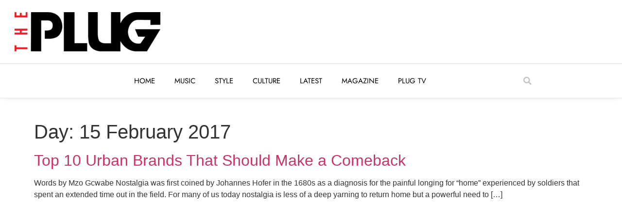

--- FILE ---
content_type: text/html; charset=UTF-8
request_url: https://theplugmag.com/2017/02/15/
body_size: 14118
content:
<!doctype html>
<html lang="en-ZA">
<head>
	<meta charset="UTF-8">
	<meta name="viewport" content="width=device-width, initial-scale=1">
	<link rel="profile" href="https://gmpg.org/xfn/11">
	<meta name='robots' content='noindex, follow' />

	<!-- This site is optimized with the Yoast SEO plugin v26.8 - https://yoast.com/product/yoast-seo-wordpress/ -->
	<title>February 15, 2017 - The Plug</title>
	<meta property="og:locale" content="en_US" />
	<meta property="og:type" content="website" />
	<meta property="og:title" content="February 15, 2017 - The Plug" />
	<meta property="og:url" content="https://theplugmag.com/2017/02/15/" />
	<meta property="og:site_name" content="The Plug" />
	<meta name="twitter:card" content="summary_large_image" />
	<meta name="twitter:site" content="@ThePlugSA" />
	<script type="application/ld+json" class="yoast-schema-graph">{"@context":"https://schema.org","@graph":[{"@type":"CollectionPage","@id":"https://theplugmag.com/2017/02/15/","url":"https://theplugmag.com/2017/02/15/","name":"February 15, 2017 - The Plug","isPartOf":{"@id":"https://theplugmag.com/#website"},"primaryImageOfPage":{"@id":"https://theplugmag.com/2017/02/15/#primaryimage"},"image":{"@id":"https://theplugmag.com/2017/02/15/#primaryimage"},"thumbnailUrl":"","breadcrumb":{"@id":"https://theplugmag.com/2017/02/15/#breadcrumb"},"inLanguage":"en-ZA"},{"@type":"ImageObject","inLanguage":"en-ZA","@id":"https://theplugmag.com/2017/02/15/#primaryimage","url":"","contentUrl":""},{"@type":"BreadcrumbList","@id":"https://theplugmag.com/2017/02/15/#breadcrumb","itemListElement":[{"@type":"ListItem","position":1,"name":"The Plug: Music. Style. Culture.","item":"https://theplugmag.com/"},{"@type":"ListItem","position":2,"name":"Archives for February 15, 2017"}]},{"@type":"WebSite","@id":"https://theplugmag.com/#website","url":"https://theplugmag.com/","name":"The Plug","description":"Back to the Essence","publisher":{"@id":"https://theplugmag.com/#organization"},"potentialAction":[{"@type":"SearchAction","target":{"@type":"EntryPoint","urlTemplate":"https://theplugmag.com/?s={search_term_string}"},"query-input":{"@type":"PropertyValueSpecification","valueRequired":true,"valueName":"search_term_string"}}],"inLanguage":"en-ZA"},{"@type":"Organization","@id":"https://theplugmag.com/#organization","name":"The Plug Magazine","url":"https://theplugmag.com/","logo":{"@type":"ImageObject","inLanguage":"en-ZA","@id":"https://theplugmag.com/#/schema/logo/image/","url":"https://theplugmag.com/wp-content/uploads/2021/02/V5xwkwwi_400x400.jpg","contentUrl":"https://theplugmag.com/wp-content/uploads/2021/02/V5xwkwwi_400x400.jpg","width":400,"height":400,"caption":"The Plug Magazine"},"image":{"@id":"https://theplugmag.com/#/schema/logo/image/"},"sameAs":["https://www.facebook.com/ThePlugMag","https://x.com/ThePlugSA","https://www.instagram.com/theplugsa/","https://www.youtube.com/c/ThePlugSA"]}]}</script>
	<!-- / Yoast SEO plugin. -->


<link rel="alternate" type="application/rss+xml" title="The Plug &raquo; Feed" href="https://theplugmag.com/feed/" />
<link rel="alternate" type="application/rss+xml" title="The Plug &raquo; Comments Feed" href="https://theplugmag.com/comments/feed/" />
<style id='wp-img-auto-sizes-contain-inline-css'>
img:is([sizes=auto i],[sizes^="auto," i]){contain-intrinsic-size:3000px 1500px}
/*# sourceURL=wp-img-auto-sizes-contain-inline-css */
</style>
<style id='wp-emoji-styles-inline-css'>

	img.wp-smiley, img.emoji {
		display: inline !important;
		border: none !important;
		box-shadow: none !important;
		height: 1em !important;
		width: 1em !important;
		margin: 0 0.07em !important;
		vertical-align: -0.1em !important;
		background: none !important;
		padding: 0 !important;
	}
/*# sourceURL=wp-emoji-styles-inline-css */
</style>
<link rel='stylesheet' id='wp-block-library-css' href='https://theplugmag.com/wp-includes/css/dist/block-library/style.min.css?ver=913af98b2da18263cb4b8f829819af47' media='all' />
<style id='global-styles-inline-css'>
:root{--wp--preset--aspect-ratio--square: 1;--wp--preset--aspect-ratio--4-3: 4/3;--wp--preset--aspect-ratio--3-4: 3/4;--wp--preset--aspect-ratio--3-2: 3/2;--wp--preset--aspect-ratio--2-3: 2/3;--wp--preset--aspect-ratio--16-9: 16/9;--wp--preset--aspect-ratio--9-16: 9/16;--wp--preset--color--black: #000000;--wp--preset--color--cyan-bluish-gray: #abb8c3;--wp--preset--color--white: #ffffff;--wp--preset--color--pale-pink: #f78da7;--wp--preset--color--vivid-red: #cf2e2e;--wp--preset--color--luminous-vivid-orange: #ff6900;--wp--preset--color--luminous-vivid-amber: #fcb900;--wp--preset--color--light-green-cyan: #7bdcb5;--wp--preset--color--vivid-green-cyan: #00d084;--wp--preset--color--pale-cyan-blue: #8ed1fc;--wp--preset--color--vivid-cyan-blue: #0693e3;--wp--preset--color--vivid-purple: #9b51e0;--wp--preset--gradient--vivid-cyan-blue-to-vivid-purple: linear-gradient(135deg,rgb(6,147,227) 0%,rgb(155,81,224) 100%);--wp--preset--gradient--light-green-cyan-to-vivid-green-cyan: linear-gradient(135deg,rgb(122,220,180) 0%,rgb(0,208,130) 100%);--wp--preset--gradient--luminous-vivid-amber-to-luminous-vivid-orange: linear-gradient(135deg,rgb(252,185,0) 0%,rgb(255,105,0) 100%);--wp--preset--gradient--luminous-vivid-orange-to-vivid-red: linear-gradient(135deg,rgb(255,105,0) 0%,rgb(207,46,46) 100%);--wp--preset--gradient--very-light-gray-to-cyan-bluish-gray: linear-gradient(135deg,rgb(238,238,238) 0%,rgb(169,184,195) 100%);--wp--preset--gradient--cool-to-warm-spectrum: linear-gradient(135deg,rgb(74,234,220) 0%,rgb(151,120,209) 20%,rgb(207,42,186) 40%,rgb(238,44,130) 60%,rgb(251,105,98) 80%,rgb(254,248,76) 100%);--wp--preset--gradient--blush-light-purple: linear-gradient(135deg,rgb(255,206,236) 0%,rgb(152,150,240) 100%);--wp--preset--gradient--blush-bordeaux: linear-gradient(135deg,rgb(254,205,165) 0%,rgb(254,45,45) 50%,rgb(107,0,62) 100%);--wp--preset--gradient--luminous-dusk: linear-gradient(135deg,rgb(255,203,112) 0%,rgb(199,81,192) 50%,rgb(65,88,208) 100%);--wp--preset--gradient--pale-ocean: linear-gradient(135deg,rgb(255,245,203) 0%,rgb(182,227,212) 50%,rgb(51,167,181) 100%);--wp--preset--gradient--electric-grass: linear-gradient(135deg,rgb(202,248,128) 0%,rgb(113,206,126) 100%);--wp--preset--gradient--midnight: linear-gradient(135deg,rgb(2,3,129) 0%,rgb(40,116,252) 100%);--wp--preset--font-size--small: 13px;--wp--preset--font-size--medium: 20px;--wp--preset--font-size--large: 36px;--wp--preset--font-size--x-large: 42px;--wp--preset--spacing--20: 0.44rem;--wp--preset--spacing--30: 0.67rem;--wp--preset--spacing--40: 1rem;--wp--preset--spacing--50: 1.5rem;--wp--preset--spacing--60: 2.25rem;--wp--preset--spacing--70: 3.38rem;--wp--preset--spacing--80: 5.06rem;--wp--preset--shadow--natural: 6px 6px 9px rgba(0, 0, 0, 0.2);--wp--preset--shadow--deep: 12px 12px 50px rgba(0, 0, 0, 0.4);--wp--preset--shadow--sharp: 6px 6px 0px rgba(0, 0, 0, 0.2);--wp--preset--shadow--outlined: 6px 6px 0px -3px rgb(255, 255, 255), 6px 6px rgb(0, 0, 0);--wp--preset--shadow--crisp: 6px 6px 0px rgb(0, 0, 0);}:root { --wp--style--global--content-size: 800px;--wp--style--global--wide-size: 1200px; }:where(body) { margin: 0; }.wp-site-blocks > .alignleft { float: left; margin-right: 2em; }.wp-site-blocks > .alignright { float: right; margin-left: 2em; }.wp-site-blocks > .aligncenter { justify-content: center; margin-left: auto; margin-right: auto; }:where(.wp-site-blocks) > * { margin-block-start: 24px; margin-block-end: 0; }:where(.wp-site-blocks) > :first-child { margin-block-start: 0; }:where(.wp-site-blocks) > :last-child { margin-block-end: 0; }:root { --wp--style--block-gap: 24px; }:root :where(.is-layout-flow) > :first-child{margin-block-start: 0;}:root :where(.is-layout-flow) > :last-child{margin-block-end: 0;}:root :where(.is-layout-flow) > *{margin-block-start: 24px;margin-block-end: 0;}:root :where(.is-layout-constrained) > :first-child{margin-block-start: 0;}:root :where(.is-layout-constrained) > :last-child{margin-block-end: 0;}:root :where(.is-layout-constrained) > *{margin-block-start: 24px;margin-block-end: 0;}:root :where(.is-layout-flex){gap: 24px;}:root :where(.is-layout-grid){gap: 24px;}.is-layout-flow > .alignleft{float: left;margin-inline-start: 0;margin-inline-end: 2em;}.is-layout-flow > .alignright{float: right;margin-inline-start: 2em;margin-inline-end: 0;}.is-layout-flow > .aligncenter{margin-left: auto !important;margin-right: auto !important;}.is-layout-constrained > .alignleft{float: left;margin-inline-start: 0;margin-inline-end: 2em;}.is-layout-constrained > .alignright{float: right;margin-inline-start: 2em;margin-inline-end: 0;}.is-layout-constrained > .aligncenter{margin-left: auto !important;margin-right: auto !important;}.is-layout-constrained > :where(:not(.alignleft):not(.alignright):not(.alignfull)){max-width: var(--wp--style--global--content-size);margin-left: auto !important;margin-right: auto !important;}.is-layout-constrained > .alignwide{max-width: var(--wp--style--global--wide-size);}body .is-layout-flex{display: flex;}.is-layout-flex{flex-wrap: wrap;align-items: center;}.is-layout-flex > :is(*, div){margin: 0;}body .is-layout-grid{display: grid;}.is-layout-grid > :is(*, div){margin: 0;}body{padding-top: 0px;padding-right: 0px;padding-bottom: 0px;padding-left: 0px;}a:where(:not(.wp-element-button)){text-decoration: underline;}:root :where(.wp-element-button, .wp-block-button__link){background-color: #32373c;border-width: 0;color: #fff;font-family: inherit;font-size: inherit;font-style: inherit;font-weight: inherit;letter-spacing: inherit;line-height: inherit;padding-top: calc(0.667em + 2px);padding-right: calc(1.333em + 2px);padding-bottom: calc(0.667em + 2px);padding-left: calc(1.333em + 2px);text-decoration: none;text-transform: inherit;}.has-black-color{color: var(--wp--preset--color--black) !important;}.has-cyan-bluish-gray-color{color: var(--wp--preset--color--cyan-bluish-gray) !important;}.has-white-color{color: var(--wp--preset--color--white) !important;}.has-pale-pink-color{color: var(--wp--preset--color--pale-pink) !important;}.has-vivid-red-color{color: var(--wp--preset--color--vivid-red) !important;}.has-luminous-vivid-orange-color{color: var(--wp--preset--color--luminous-vivid-orange) !important;}.has-luminous-vivid-amber-color{color: var(--wp--preset--color--luminous-vivid-amber) !important;}.has-light-green-cyan-color{color: var(--wp--preset--color--light-green-cyan) !important;}.has-vivid-green-cyan-color{color: var(--wp--preset--color--vivid-green-cyan) !important;}.has-pale-cyan-blue-color{color: var(--wp--preset--color--pale-cyan-blue) !important;}.has-vivid-cyan-blue-color{color: var(--wp--preset--color--vivid-cyan-blue) !important;}.has-vivid-purple-color{color: var(--wp--preset--color--vivid-purple) !important;}.has-black-background-color{background-color: var(--wp--preset--color--black) !important;}.has-cyan-bluish-gray-background-color{background-color: var(--wp--preset--color--cyan-bluish-gray) !important;}.has-white-background-color{background-color: var(--wp--preset--color--white) !important;}.has-pale-pink-background-color{background-color: var(--wp--preset--color--pale-pink) !important;}.has-vivid-red-background-color{background-color: var(--wp--preset--color--vivid-red) !important;}.has-luminous-vivid-orange-background-color{background-color: var(--wp--preset--color--luminous-vivid-orange) !important;}.has-luminous-vivid-amber-background-color{background-color: var(--wp--preset--color--luminous-vivid-amber) !important;}.has-light-green-cyan-background-color{background-color: var(--wp--preset--color--light-green-cyan) !important;}.has-vivid-green-cyan-background-color{background-color: var(--wp--preset--color--vivid-green-cyan) !important;}.has-pale-cyan-blue-background-color{background-color: var(--wp--preset--color--pale-cyan-blue) !important;}.has-vivid-cyan-blue-background-color{background-color: var(--wp--preset--color--vivid-cyan-blue) !important;}.has-vivid-purple-background-color{background-color: var(--wp--preset--color--vivid-purple) !important;}.has-black-border-color{border-color: var(--wp--preset--color--black) !important;}.has-cyan-bluish-gray-border-color{border-color: var(--wp--preset--color--cyan-bluish-gray) !important;}.has-white-border-color{border-color: var(--wp--preset--color--white) !important;}.has-pale-pink-border-color{border-color: var(--wp--preset--color--pale-pink) !important;}.has-vivid-red-border-color{border-color: var(--wp--preset--color--vivid-red) !important;}.has-luminous-vivid-orange-border-color{border-color: var(--wp--preset--color--luminous-vivid-orange) !important;}.has-luminous-vivid-amber-border-color{border-color: var(--wp--preset--color--luminous-vivid-amber) !important;}.has-light-green-cyan-border-color{border-color: var(--wp--preset--color--light-green-cyan) !important;}.has-vivid-green-cyan-border-color{border-color: var(--wp--preset--color--vivid-green-cyan) !important;}.has-pale-cyan-blue-border-color{border-color: var(--wp--preset--color--pale-cyan-blue) !important;}.has-vivid-cyan-blue-border-color{border-color: var(--wp--preset--color--vivid-cyan-blue) !important;}.has-vivid-purple-border-color{border-color: var(--wp--preset--color--vivid-purple) !important;}.has-vivid-cyan-blue-to-vivid-purple-gradient-background{background: var(--wp--preset--gradient--vivid-cyan-blue-to-vivid-purple) !important;}.has-light-green-cyan-to-vivid-green-cyan-gradient-background{background: var(--wp--preset--gradient--light-green-cyan-to-vivid-green-cyan) !important;}.has-luminous-vivid-amber-to-luminous-vivid-orange-gradient-background{background: var(--wp--preset--gradient--luminous-vivid-amber-to-luminous-vivid-orange) !important;}.has-luminous-vivid-orange-to-vivid-red-gradient-background{background: var(--wp--preset--gradient--luminous-vivid-orange-to-vivid-red) !important;}.has-very-light-gray-to-cyan-bluish-gray-gradient-background{background: var(--wp--preset--gradient--very-light-gray-to-cyan-bluish-gray) !important;}.has-cool-to-warm-spectrum-gradient-background{background: var(--wp--preset--gradient--cool-to-warm-spectrum) !important;}.has-blush-light-purple-gradient-background{background: var(--wp--preset--gradient--blush-light-purple) !important;}.has-blush-bordeaux-gradient-background{background: var(--wp--preset--gradient--blush-bordeaux) !important;}.has-luminous-dusk-gradient-background{background: var(--wp--preset--gradient--luminous-dusk) !important;}.has-pale-ocean-gradient-background{background: var(--wp--preset--gradient--pale-ocean) !important;}.has-electric-grass-gradient-background{background: var(--wp--preset--gradient--electric-grass) !important;}.has-midnight-gradient-background{background: var(--wp--preset--gradient--midnight) !important;}.has-small-font-size{font-size: var(--wp--preset--font-size--small) !important;}.has-medium-font-size{font-size: var(--wp--preset--font-size--medium) !important;}.has-large-font-size{font-size: var(--wp--preset--font-size--large) !important;}.has-x-large-font-size{font-size: var(--wp--preset--font-size--x-large) !important;}
:root :where(.wp-block-pullquote){font-size: 1.5em;line-height: 1.6;}
/*# sourceURL=global-styles-inline-css */
</style>
<link rel='stylesheet' id='contact-form-7-css' href='https://theplugmag.com/wp-content/plugins/contact-form-7/includes/css/styles.css?ver=6.1.4' media='all' />
<link rel='stylesheet' id='theplugmag-header-css-css' href='https://theplugmag.com/wp-content/plugins/theplugmag-widgets/dist/assets/main-190455d7.css?ver=913af98b2da18263cb4b8f829819af47' media='all' />
<link rel='stylesheet' id='hello-elementor-css' href='https://theplugmag.com/wp-content/themes/hello-elementor/assets/css/reset.css?ver=3.4.4' media='all' />
<link rel='stylesheet' id='hello-elementor-theme-style-css' href='https://theplugmag.com/wp-content/themes/hello-elementor/assets/css/theme.css?ver=3.4.4' media='all' />
<link rel='stylesheet' id='hello-elementor-header-footer-css' href='https://theplugmag.com/wp-content/themes/hello-elementor/assets/css/header-footer.css?ver=3.4.4' media='all' />
<link rel='stylesheet' id='elementor-frontend-css' href='https://theplugmag.com/wp-content/plugins/elementor/assets/css/frontend.min.css?ver=3.34.4' media='all' />
<link rel='stylesheet' id='widget-image-css' href='https://theplugmag.com/wp-content/plugins/elementor/assets/css/widget-image.min.css?ver=3.34.4' media='all' />
<link rel='stylesheet' id='widget-nav-menu-css' href='https://theplugmag.com/wp-content/plugins/elementor-pro/assets/css/widget-nav-menu.min.css?ver=3.32.1' media='all' />
<link rel='stylesheet' id='widget-search-form-css' href='https://theplugmag.com/wp-content/plugins/elementor-pro/assets/css/widget-search-form.min.css?ver=3.32.1' media='all' />
<link rel='stylesheet' id='elementor-icons-shared-0-css' href='https://theplugmag.com/wp-content/plugins/elementor/assets/lib/font-awesome/css/fontawesome.min.css?ver=5.15.3' media='all' />
<link rel='stylesheet' id='elementor-icons-fa-solid-css' href='https://theplugmag.com/wp-content/plugins/elementor/assets/lib/font-awesome/css/solid.min.css?ver=5.15.3' media='all' />
<link rel='stylesheet' id='e-sticky-css' href='https://theplugmag.com/wp-content/plugins/elementor-pro/assets/css/modules/sticky.min.css?ver=3.32.1' media='all' />
<link rel='stylesheet' id='elementor-icons-css' href='https://theplugmag.com/wp-content/plugins/elementor/assets/lib/eicons/css/elementor-icons.min.css?ver=5.46.0' media='all' />
<link rel='stylesheet' id='elementor-post-15250-css' href='https://theplugmag.com/wp-content/uploads/elementor/css/post-15250.css?ver=1769688360' media='all' />
<link rel='stylesheet' id='elementor-post-19695-css' href='https://theplugmag.com/wp-content/uploads/elementor/css/post-19695.css?ver=1769688361' media='all' />
<link rel='stylesheet' id='elementor-post-20217-css' href='https://theplugmag.com/wp-content/uploads/elementor/css/post-20217.css?ver=1769688361' media='all' />
<link rel='stylesheet' id='elementor-gf-local-jost-css' href='https://theplugmag.com/wp-content/uploads/elementor/google-fonts/css/jost.css?ver=1742256332' media='all' />
<link rel='stylesheet' id='elementor-gf-local-montserrat-css' href='https://theplugmag.com/wp-content/uploads/elementor/google-fonts/css/montserrat.css?ver=1742256344' media='all' />
<script src="https://theplugmag.com/wp-includes/js/jquery/jquery.min.js?ver=3.7.1" id="jquery-core-js"></script>
<script src="https://theplugmag.com/wp-includes/js/jquery/jquery-migrate.min.js?ver=3.4.1" id="jquery-migrate-js"></script>
<link rel="https://api.w.org/" href="https://theplugmag.com/wp-json/" /><link rel="EditURI" type="application/rsd+xml" title="RSD" href="https://theplugmag.com/xmlrpc.php?rsd" />
<!-- Google Tag Manager -->
<script>(function(w,d,s,l,i){w[l]=w[l]||[];w[l].push({'gtm.start':
new Date().getTime(),event:'gtm.js'});var f=d.getElementsByTagName(s)[0],
j=d.createElement(s),dl=l!='dataLayer'?'&l='+l:'';j.async=true;j.src=
'https://www.googletagmanager.com/gtm.js?id='+i+dl;f.parentNode.insertBefore(j,f);
})(window,document,'script','dataLayer','GTM-W7RX6MZ');</script>
<!-- End Google Tag Manager -->

<!-- Google Tag Manager (noscript) -->
<noscript><iframe src="https://www.googletagmanager.com/ns.html?id=GTM-W7RX6MZ"
height="0" width="0" style="display:none;visibility:hidden"></iframe></noscript>
<!-- End Google Tag Manager (noscript) --><meta name="generator" content="Elementor 3.34.4; features: additional_custom_breakpoints; settings: css_print_method-external, google_font-enabled, font_display-auto">
			<style>
				.e-con.e-parent:nth-of-type(n+4):not(.e-lazyloaded):not(.e-no-lazyload),
				.e-con.e-parent:nth-of-type(n+4):not(.e-lazyloaded):not(.e-no-lazyload) * {
					background-image: none !important;
				}
				@media screen and (max-height: 1024px) {
					.e-con.e-parent:nth-of-type(n+3):not(.e-lazyloaded):not(.e-no-lazyload),
					.e-con.e-parent:nth-of-type(n+3):not(.e-lazyloaded):not(.e-no-lazyload) * {
						background-image: none !important;
					}
				}
				@media screen and (max-height: 640px) {
					.e-con.e-parent:nth-of-type(n+2):not(.e-lazyloaded):not(.e-no-lazyload),
					.e-con.e-parent:nth-of-type(n+2):not(.e-lazyloaded):not(.e-no-lazyload) * {
						background-image: none !important;
					}
				}
			</style>
			<noscript><style>.lazyload[data-src]{display:none !important;}</style></noscript><style>.lazyload{background-image:none !important;}.lazyload:before{background-image:none !important;}</style><link rel="icon" href="https://theplugmag.com/wp-content/uploads/2019/06/The-Plug-Logo-800x800px-1-125x125.jpg" sizes="32x32" />
<link rel="icon" href="https://theplugmag.com/wp-content/uploads/2019/06/The-Plug-Logo-800x800px-1-300x300.jpg" sizes="192x192" />
<link rel="apple-touch-icon" href="https://theplugmag.com/wp-content/uploads/2019/06/The-Plug-Logo-800x800px-1-300x300.jpg" />
<meta name="msapplication-TileImage" content="https://theplugmag.com/wp-content/uploads/2019/06/The-Plug-Logo-800x800px-1-300x300.jpg" />
		<style id="wp-custom-css">
			a:not(.page-numbers, .next) {
	color: #000000;
}

a:hover:not(.page-numbers, .next) {
	color: #E00B00;
}		</style>
		</head>
<body data-rsssl=1 class="archive date wp-custom-logo wp-embed-responsive wp-theme-hello-elementor metaslider-plugin hello-elementor-default elementor-default elementor-kit-15250">


<a class="skip-link screen-reader-text" href="#content">Skip to content</a>

		<header data-elementor-type="header" data-elementor-id="19695" class="elementor elementor-19695 elementor-location-header" data-elementor-post-type="elementor_library">
					<section class="elementor-section elementor-top-section elementor-element elementor-element-220dd90 elementor-hidden-mobile elementor-section-content-middle elementor-hidden-tablet elementor-section-boxed elementor-section-height-default elementor-section-height-default" data-id="220dd90" data-element_type="section" data-settings="{&quot;background_background&quot;:&quot;classic&quot;}">
						<div class="elementor-container elementor-column-gap-default">
					<div class="elementor-column elementor-col-100 elementor-top-column elementor-element elementor-element-1d8e212" data-id="1d8e212" data-element_type="column">
			<div class="elementor-widget-wrap elementor-element-populated">
						<div class="elementor-element elementor-element-42eefcf elementor-widget elementor-widget-image" data-id="42eefcf" data-element_type="widget" data-widget_type="image.default">
				<div class="elementor-widget-container">
																<a href="https://theplugmag.com/">
							<img width="300" height="81" src="[data-uri]" class="attachment-medium size-medium wp-image-20328 lazyload" alt=""   data-src="https://theplugmag.com/wp-content/uploads/2021/08/ThePlug-Logo-Minimal-300x81.png" decoding="async" data-srcset="https://theplugmag.com/wp-content/uploads/2021/08/ThePlug-Logo-Minimal-300x81.png 300w, https://theplugmag.com/wp-content/uploads/2021/08/ThePlug-Logo-Minimal-1024x276.png 1024w, https://theplugmag.com/wp-content/uploads/2021/08/ThePlug-Logo-Minimal-768x207.png 768w, https://theplugmag.com/wp-content/uploads/2021/08/ThePlug-Logo-Minimal-1536x415.png 1536w, https://theplugmag.com/wp-content/uploads/2021/08/ThePlug-Logo-Minimal-2048x553.png 2048w, https://theplugmag.com/wp-content/uploads/2021/08/ThePlug-Logo-Minimal-700x189.png 700w" data-sizes="auto" data-eio-rwidth="300" data-eio-rheight="81" /><noscript><img width="300" height="81" src="https://theplugmag.com/wp-content/uploads/2021/08/ThePlug-Logo-Minimal-300x81.png" class="attachment-medium size-medium wp-image-20328" alt="" srcset="https://theplugmag.com/wp-content/uploads/2021/08/ThePlug-Logo-Minimal-300x81.png 300w, https://theplugmag.com/wp-content/uploads/2021/08/ThePlug-Logo-Minimal-1024x276.png 1024w, https://theplugmag.com/wp-content/uploads/2021/08/ThePlug-Logo-Minimal-768x207.png 768w, https://theplugmag.com/wp-content/uploads/2021/08/ThePlug-Logo-Minimal-1536x415.png 1536w, https://theplugmag.com/wp-content/uploads/2021/08/ThePlug-Logo-Minimal-2048x553.png 2048w, https://theplugmag.com/wp-content/uploads/2021/08/ThePlug-Logo-Minimal-700x189.png 700w" sizes="(max-width: 300px) 100vw, 300px" data-eio="l" /></noscript>								</a>
															</div>
				</div>
					</div>
		</div>
					</div>
		</section>
				<section class="elementor-section elementor-top-section elementor-element elementor-element-d94b39d elementor-hidden-mobile elementor-section-content-middle elementor-hidden-tablet elementor-section-boxed elementor-section-height-default elementor-section-height-default" data-id="d94b39d" data-element_type="section" data-settings="{&quot;background_background&quot;:&quot;classic&quot;}">
						<div class="elementor-container elementor-column-gap-default">
					<div class="elementor-column elementor-col-33 elementor-top-column elementor-element elementor-element-8973281 elementor-hidden-mobile" data-id="8973281" data-element_type="column">
			<div class="elementor-widget-wrap">
							</div>
		</div>
				<div class="elementor-column elementor-col-33 elementor-top-column elementor-element elementor-element-043a6d0" data-id="043a6d0" data-element_type="column">
			<div class="elementor-widget-wrap elementor-element-populated">
						<div class="elementor-element elementor-element-e36ff56 elementor-nav-menu__align-center elementor-nav-menu__text-align-center elementor-nav-menu--dropdown-tablet elementor-nav-menu--toggle elementor-nav-menu--burger elementor-widget elementor-widget-nav-menu" data-id="e36ff56" data-element_type="widget" data-settings="{&quot;layout&quot;:&quot;horizontal&quot;,&quot;submenu_icon&quot;:{&quot;value&quot;:&quot;&lt;i class=\&quot;fas fa-caret-down\&quot; aria-hidden=\&quot;true\&quot;&gt;&lt;\/i&gt;&quot;,&quot;library&quot;:&quot;fa-solid&quot;},&quot;toggle&quot;:&quot;burger&quot;}" data-widget_type="nav-menu.default">
				<div class="elementor-widget-container">
								<nav aria-label="Menu" class="elementor-nav-menu--main elementor-nav-menu__container elementor-nav-menu--layout-horizontal e--pointer-none">
				<ul id="menu-1-e36ff56" class="elementor-nav-menu"><li class="menu-item menu-item-type-post_type menu-item-object-page menu-item-home menu-item-21615"><a href="https://theplugmag.com/" class="elementor-item">Home</a></li>
<li class="menu-item menu-item-type-post_type menu-item-object-page menu-item-19709"><a href="https://theplugmag.com/music/" class="elementor-item">Music</a></li>
<li class="menu-item menu-item-type-post_type menu-item-object-page menu-item-19710"><a href="https://theplugmag.com/style/" class="elementor-item">Style</a></li>
<li class="menu-item menu-item-type-post_type menu-item-object-page menu-item-19707"><a href="https://theplugmag.com/culture/" class="elementor-item">Culture</a></li>
<li class="menu-item menu-item-type-post_type menu-item-object-page menu-item-19708"><a href="https://theplugmag.com/latest-stories/" class="elementor-item">Latest</a></li>
<li class="menu-item menu-item-type-post_type menu-item-object-page menu-item-19706"><a href="https://theplugmag.com/covers/" class="elementor-item">Magazine</a></li>
<li class="menu-item menu-item-type-post_type menu-item-object-page menu-item-19711"><a href="https://theplugmag.com/plug-tv/" class="elementor-item">Plug TV</a></li>
</ul>			</nav>
					<div class="elementor-menu-toggle" role="button" tabindex="0" aria-label="Menu Toggle" aria-expanded="false">
			<i aria-hidden="true" role="presentation" class="elementor-menu-toggle__icon--open eicon-menu-bar"></i><i aria-hidden="true" role="presentation" class="elementor-menu-toggle__icon--close eicon-close"></i>		</div>
					<nav class="elementor-nav-menu--dropdown elementor-nav-menu__container" aria-hidden="true">
				<ul id="menu-2-e36ff56" class="elementor-nav-menu"><li class="menu-item menu-item-type-post_type menu-item-object-page menu-item-home menu-item-21615"><a href="https://theplugmag.com/" class="elementor-item" tabindex="-1">Home</a></li>
<li class="menu-item menu-item-type-post_type menu-item-object-page menu-item-19709"><a href="https://theplugmag.com/music/" class="elementor-item" tabindex="-1">Music</a></li>
<li class="menu-item menu-item-type-post_type menu-item-object-page menu-item-19710"><a href="https://theplugmag.com/style/" class="elementor-item" tabindex="-1">Style</a></li>
<li class="menu-item menu-item-type-post_type menu-item-object-page menu-item-19707"><a href="https://theplugmag.com/culture/" class="elementor-item" tabindex="-1">Culture</a></li>
<li class="menu-item menu-item-type-post_type menu-item-object-page menu-item-19708"><a href="https://theplugmag.com/latest-stories/" class="elementor-item" tabindex="-1">Latest</a></li>
<li class="menu-item menu-item-type-post_type menu-item-object-page menu-item-19706"><a href="https://theplugmag.com/covers/" class="elementor-item" tabindex="-1">Magazine</a></li>
<li class="menu-item menu-item-type-post_type menu-item-object-page menu-item-19711"><a href="https://theplugmag.com/plug-tv/" class="elementor-item" tabindex="-1">Plug TV</a></li>
</ul>			</nav>
						</div>
				</div>
					</div>
		</div>
				<div class="elementor-column elementor-col-33 elementor-top-column elementor-element elementor-element-cc439e4" data-id="cc439e4" data-element_type="column">
			<div class="elementor-widget-wrap elementor-element-populated">
						<div class="elementor-element elementor-element-7e44dc7 elementor-search-form--skin-full_screen elementor-widget elementor-widget-search-form" data-id="7e44dc7" data-element_type="widget" data-settings="{&quot;skin&quot;:&quot;full_screen&quot;}" data-widget_type="search-form.default">
				<div class="elementor-widget-container">
							<search role="search">
			<form class="elementor-search-form" action="https://theplugmag.com" method="get">
												<div class="elementor-search-form__toggle" role="button" tabindex="0" aria-label="Search">
					<i aria-hidden="true" class="fas fa-search"></i>				</div>
								<div class="elementor-search-form__container">
					<label class="elementor-screen-only" for="elementor-search-form-7e44dc7">Search</label>

					
					<input id="elementor-search-form-7e44dc7" placeholder="Search..." class="elementor-search-form__input" type="search" name="s" value="">
					
					
										<div class="dialog-lightbox-close-button dialog-close-button" role="button" tabindex="0" aria-label="Close this search box.">
						<i aria-hidden="true" class="eicon-close"></i>					</div>
									</div>
			</form>
		</search>
						</div>
				</div>
					</div>
		</div>
					</div>
		</section>
				<section class="elementor-section elementor-top-section elementor-element elementor-element-15a42ce elementor-section-full_width elementor-section-stretched elementor-section-content-middle elementor-reverse-mobile elementor-hidden-desktop elementor-hidden-tablet elementor-hidden-mobile elementor-section-height-default elementor-section-height-default" data-id="15a42ce" data-element_type="section" data-settings="{&quot;stretch_section&quot;:&quot;section-stretched&quot;,&quot;background_background&quot;:&quot;classic&quot;}">
						<div class="elementor-container elementor-column-gap-default">
					<div class="elementor-column elementor-col-100 elementor-top-column elementor-element elementor-element-32e7dde" data-id="32e7dde" data-element_type="column">
			<div class="elementor-widget-wrap elementor-element-populated">
						<div class="elementor-element elementor-element-5ed0a57 elementor-widget elementor-widget-image" data-id="5ed0a57" data-element_type="widget" data-widget_type="image.default">
				<div class="elementor-widget-container">
																<a href="https://theplugmag.com/">
							<img fetchpriority="high" width="3442" height="929" src="[data-uri]" class="attachment-full size-full wp-image-20328 lazyload" alt=""   data-src="https://theplugmag.com/wp-content/uploads/2021/08/ThePlug-Logo-Minimal.png" decoding="async" data-srcset="https://theplugmag.com/wp-content/uploads/2021/08/ThePlug-Logo-Minimal.png 3442w, https://theplugmag.com/wp-content/uploads/2021/08/ThePlug-Logo-Minimal-300x81.png 300w, https://theplugmag.com/wp-content/uploads/2021/08/ThePlug-Logo-Minimal-1024x276.png 1024w, https://theplugmag.com/wp-content/uploads/2021/08/ThePlug-Logo-Minimal-768x207.png 768w, https://theplugmag.com/wp-content/uploads/2021/08/ThePlug-Logo-Minimal-1536x415.png 1536w, https://theplugmag.com/wp-content/uploads/2021/08/ThePlug-Logo-Minimal-2048x553.png 2048w, https://theplugmag.com/wp-content/uploads/2021/08/ThePlug-Logo-Minimal-700x189.png 700w" data-sizes="auto" data-eio-rwidth="3442" data-eio-rheight="929" /><noscript><img fetchpriority="high" width="3442" height="929" src="https://theplugmag.com/wp-content/uploads/2021/08/ThePlug-Logo-Minimal.png" class="attachment-full size-full wp-image-20328" alt="" srcset="https://theplugmag.com/wp-content/uploads/2021/08/ThePlug-Logo-Minimal.png 3442w, https://theplugmag.com/wp-content/uploads/2021/08/ThePlug-Logo-Minimal-300x81.png 300w, https://theplugmag.com/wp-content/uploads/2021/08/ThePlug-Logo-Minimal-1024x276.png 1024w, https://theplugmag.com/wp-content/uploads/2021/08/ThePlug-Logo-Minimal-768x207.png 768w, https://theplugmag.com/wp-content/uploads/2021/08/ThePlug-Logo-Minimal-1536x415.png 1536w, https://theplugmag.com/wp-content/uploads/2021/08/ThePlug-Logo-Minimal-2048x553.png 2048w, https://theplugmag.com/wp-content/uploads/2021/08/ThePlug-Logo-Minimal-700x189.png 700w" sizes="(max-width: 3442px) 100vw, 3442px" data-eio="l" /></noscript>								</a>
															</div>
				</div>
					</div>
		</div>
					</div>
		</section>
				<section class="elementor-section elementor-top-section elementor-element elementor-element-0f45686 elementor-section-stretched elementor-section-content-middle elementor-reverse-mobile elementor-hidden-desktop elementor-reverse-tablet elementor-section-boxed elementor-section-height-default elementor-section-height-default" data-id="0f45686" data-element_type="section" data-settings="{&quot;stretch_section&quot;:&quot;section-stretched&quot;,&quot;background_background&quot;:&quot;classic&quot;}">
						<div class="elementor-container elementor-column-gap-default">
					<div class="elementor-column elementor-col-33 elementor-top-column elementor-element elementor-element-e228464" data-id="e228464" data-element_type="column">
			<div class="elementor-widget-wrap elementor-element-populated">
						<div class="elementor-element elementor-element-205dadd elementor-search-form--skin-full_screen elementor-widget elementor-widget-search-form" data-id="205dadd" data-element_type="widget" data-settings="{&quot;skin&quot;:&quot;full_screen&quot;}" data-widget_type="search-form.default">
				<div class="elementor-widget-container">
							<search role="search">
			<form class="elementor-search-form" action="https://theplugmag.com" method="get">
												<div class="elementor-search-form__toggle" role="button" tabindex="0" aria-label="Search">
					<i aria-hidden="true" class="fas fa-search"></i>				</div>
								<div class="elementor-search-form__container">
					<label class="elementor-screen-only" for="elementor-search-form-205dadd">Search</label>

					
					<input id="elementor-search-form-205dadd" placeholder="Search..." class="elementor-search-form__input" type="search" name="s" value="">
					
					
										<div class="dialog-lightbox-close-button dialog-close-button" role="button" tabindex="0" aria-label="Close this search box.">
						<i aria-hidden="true" class="eicon-close"></i>					</div>
									</div>
			</form>
		</search>
						</div>
				</div>
					</div>
		</div>
				<div class="elementor-column elementor-col-33 elementor-top-column elementor-element elementor-element-3da43a8" data-id="3da43a8" data-element_type="column">
			<div class="elementor-widget-wrap elementor-element-populated">
						<div class="elementor-element elementor-element-f903f00 elementor-widget elementor-widget-image" data-id="f903f00" data-element_type="widget" data-widget_type="image.default">
				<div class="elementor-widget-container">
																<a href="https://theplugmag.com/">
							<img fetchpriority="high" width="3442" height="929" src="[data-uri]" class="attachment-full size-full wp-image-20328 lazyload" alt=""   data-src="https://theplugmag.com/wp-content/uploads/2021/08/ThePlug-Logo-Minimal.png" decoding="async" data-srcset="https://theplugmag.com/wp-content/uploads/2021/08/ThePlug-Logo-Minimal.png 3442w, https://theplugmag.com/wp-content/uploads/2021/08/ThePlug-Logo-Minimal-300x81.png 300w, https://theplugmag.com/wp-content/uploads/2021/08/ThePlug-Logo-Minimal-1024x276.png 1024w, https://theplugmag.com/wp-content/uploads/2021/08/ThePlug-Logo-Minimal-768x207.png 768w, https://theplugmag.com/wp-content/uploads/2021/08/ThePlug-Logo-Minimal-1536x415.png 1536w, https://theplugmag.com/wp-content/uploads/2021/08/ThePlug-Logo-Minimal-2048x553.png 2048w, https://theplugmag.com/wp-content/uploads/2021/08/ThePlug-Logo-Minimal-700x189.png 700w" data-sizes="auto" data-eio-rwidth="3442" data-eio-rheight="929" /><noscript><img fetchpriority="high" width="3442" height="929" src="https://theplugmag.com/wp-content/uploads/2021/08/ThePlug-Logo-Minimal.png" class="attachment-full size-full wp-image-20328" alt="" srcset="https://theplugmag.com/wp-content/uploads/2021/08/ThePlug-Logo-Minimal.png 3442w, https://theplugmag.com/wp-content/uploads/2021/08/ThePlug-Logo-Minimal-300x81.png 300w, https://theplugmag.com/wp-content/uploads/2021/08/ThePlug-Logo-Minimal-1024x276.png 1024w, https://theplugmag.com/wp-content/uploads/2021/08/ThePlug-Logo-Minimal-768x207.png 768w, https://theplugmag.com/wp-content/uploads/2021/08/ThePlug-Logo-Minimal-1536x415.png 1536w, https://theplugmag.com/wp-content/uploads/2021/08/ThePlug-Logo-Minimal-2048x553.png 2048w, https://theplugmag.com/wp-content/uploads/2021/08/ThePlug-Logo-Minimal-700x189.png 700w" sizes="(max-width: 3442px) 100vw, 3442px" data-eio="l" /></noscript>								</a>
															</div>
				</div>
					</div>
		</div>
				<div class="elementor-column elementor-col-33 elementor-top-column elementor-element elementor-element-ede41a4" data-id="ede41a4" data-element_type="column">
			<div class="elementor-widget-wrap elementor-element-populated">
						<div class="elementor-element elementor-element-2dc5940 elementor-nav-menu__align-center elementor-nav-menu--stretch elementor-nav-menu--dropdown-tablet elementor-nav-menu__text-align-aside elementor-nav-menu--toggle elementor-nav-menu--burger elementor-widget elementor-widget-nav-menu" data-id="2dc5940" data-element_type="widget" data-settings="{&quot;full_width&quot;:&quot;stretch&quot;,&quot;layout&quot;:&quot;horizontal&quot;,&quot;submenu_icon&quot;:{&quot;value&quot;:&quot;&lt;i class=\&quot;fas fa-caret-down\&quot; aria-hidden=\&quot;true\&quot;&gt;&lt;\/i&gt;&quot;,&quot;library&quot;:&quot;fa-solid&quot;},&quot;toggle&quot;:&quot;burger&quot;}" data-widget_type="nav-menu.default">
				<div class="elementor-widget-container">
								<nav aria-label="Menu" class="elementor-nav-menu--main elementor-nav-menu__container elementor-nav-menu--layout-horizontal e--pointer-underline e--animation-none">
				<ul id="menu-1-2dc5940" class="elementor-nav-menu"><li class="menu-item menu-item-type-post_type menu-item-object-page menu-item-home menu-item-21617"><a href="https://theplugmag.com/" class="elementor-item">Home</a></li>
<li class="menu-item menu-item-type-post_type menu-item-object-page menu-item-21620"><a href="https://theplugmag.com/latest-stories/" class="elementor-item">Latest</a></li>
<li class="menu-item menu-item-type-post_type menu-item-object-page menu-item-has-children menu-item-21621"><a href="https://theplugmag.com/music/" class="elementor-item">Music</a>
<ul class="sub-menu elementor-nav-menu--dropdown">
	<li class="menu-item menu-item-type-post_type menu-item-object-page menu-item-21627"><a href="https://theplugmag.com/music/music-features/" class="elementor-sub-item">Features</a></li>
	<li class="menu-item menu-item-type-post_type menu-item-object-page menu-item-21628"><a href="https://theplugmag.com/music/music-news/" class="elementor-sub-item">News</a></li>
	<li class="menu-item menu-item-type-post_type menu-item-object-page menu-item-21629"><a href="https://theplugmag.com/music/music-new-releases/" class="elementor-sub-item">New Releases</a></li>
</ul>
</li>
<li class="menu-item menu-item-type-post_type menu-item-object-page menu-item-has-children menu-item-21622"><a href="https://theplugmag.com/style/" class="elementor-item">Style</a>
<ul class="sub-menu elementor-nav-menu--dropdown">
	<li class="menu-item menu-item-type-post_type menu-item-object-page menu-item-21624"><a href="https://theplugmag.com/style/style-features/" class="elementor-sub-item">Features</a></li>
	<li class="menu-item menu-item-type-post_type menu-item-object-page menu-item-21625"><a href="https://theplugmag.com/style/style-news/" class="elementor-sub-item">News</a></li>
	<li class="menu-item menu-item-type-post_type menu-item-object-page menu-item-21626"><a href="https://theplugmag.com/style/style-new-releases/" class="elementor-sub-item">New Releases</a></li>
</ul>
</li>
<li class="menu-item menu-item-type-post_type menu-item-object-page menu-item-has-children menu-item-21619"><a href="https://theplugmag.com/culture/" class="elementor-item">Culture</a>
<ul class="sub-menu elementor-nav-menu--dropdown">
	<li class="menu-item menu-item-type-post_type menu-item-object-page menu-item-21630"><a href="https://theplugmag.com/culture/culture-features/" class="elementor-sub-item">Features</a></li>
	<li class="menu-item menu-item-type-post_type menu-item-object-page menu-item-21631"><a href="https://theplugmag.com/culture/culture-news/" class="elementor-sub-item">News</a></li>
	<li class="menu-item menu-item-type-post_type menu-item-object-page menu-item-21632"><a href="https://theplugmag.com/culture/culture-film-and-tv/" class="elementor-sub-item">TV &#038; Film</a></li>
</ul>
</li>
<li class="menu-item menu-item-type-post_type menu-item-object-page menu-item-21618"><a href="https://theplugmag.com/covers/" class="elementor-item">Magazine</a></li>
<li class="menu-item menu-item-type-post_type menu-item-object-page menu-item-21623"><a href="https://theplugmag.com/plug-tv/" class="elementor-item">Plug TV</a></li>
</ul>			</nav>
					<div class="elementor-menu-toggle" role="button" tabindex="0" aria-label="Menu Toggle" aria-expanded="false">
			<i aria-hidden="true" role="presentation" class="elementor-menu-toggle__icon--open eicon-menu-bar"></i><i aria-hidden="true" role="presentation" class="elementor-menu-toggle__icon--close eicon-close"></i>		</div>
					<nav class="elementor-nav-menu--dropdown elementor-nav-menu__container" aria-hidden="true">
				<ul id="menu-2-2dc5940" class="elementor-nav-menu"><li class="menu-item menu-item-type-post_type menu-item-object-page menu-item-home menu-item-21617"><a href="https://theplugmag.com/" class="elementor-item" tabindex="-1">Home</a></li>
<li class="menu-item menu-item-type-post_type menu-item-object-page menu-item-21620"><a href="https://theplugmag.com/latest-stories/" class="elementor-item" tabindex="-1">Latest</a></li>
<li class="menu-item menu-item-type-post_type menu-item-object-page menu-item-has-children menu-item-21621"><a href="https://theplugmag.com/music/" class="elementor-item" tabindex="-1">Music</a>
<ul class="sub-menu elementor-nav-menu--dropdown">
	<li class="menu-item menu-item-type-post_type menu-item-object-page menu-item-21627"><a href="https://theplugmag.com/music/music-features/" class="elementor-sub-item" tabindex="-1">Features</a></li>
	<li class="menu-item menu-item-type-post_type menu-item-object-page menu-item-21628"><a href="https://theplugmag.com/music/music-news/" class="elementor-sub-item" tabindex="-1">News</a></li>
	<li class="menu-item menu-item-type-post_type menu-item-object-page menu-item-21629"><a href="https://theplugmag.com/music/music-new-releases/" class="elementor-sub-item" tabindex="-1">New Releases</a></li>
</ul>
</li>
<li class="menu-item menu-item-type-post_type menu-item-object-page menu-item-has-children menu-item-21622"><a href="https://theplugmag.com/style/" class="elementor-item" tabindex="-1">Style</a>
<ul class="sub-menu elementor-nav-menu--dropdown">
	<li class="menu-item menu-item-type-post_type menu-item-object-page menu-item-21624"><a href="https://theplugmag.com/style/style-features/" class="elementor-sub-item" tabindex="-1">Features</a></li>
	<li class="menu-item menu-item-type-post_type menu-item-object-page menu-item-21625"><a href="https://theplugmag.com/style/style-news/" class="elementor-sub-item" tabindex="-1">News</a></li>
	<li class="menu-item menu-item-type-post_type menu-item-object-page menu-item-21626"><a href="https://theplugmag.com/style/style-new-releases/" class="elementor-sub-item" tabindex="-1">New Releases</a></li>
</ul>
</li>
<li class="menu-item menu-item-type-post_type menu-item-object-page menu-item-has-children menu-item-21619"><a href="https://theplugmag.com/culture/" class="elementor-item" tabindex="-1">Culture</a>
<ul class="sub-menu elementor-nav-menu--dropdown">
	<li class="menu-item menu-item-type-post_type menu-item-object-page menu-item-21630"><a href="https://theplugmag.com/culture/culture-features/" class="elementor-sub-item" tabindex="-1">Features</a></li>
	<li class="menu-item menu-item-type-post_type menu-item-object-page menu-item-21631"><a href="https://theplugmag.com/culture/culture-news/" class="elementor-sub-item" tabindex="-1">News</a></li>
	<li class="menu-item menu-item-type-post_type menu-item-object-page menu-item-21632"><a href="https://theplugmag.com/culture/culture-film-and-tv/" class="elementor-sub-item" tabindex="-1">TV &#038; Film</a></li>
</ul>
</li>
<li class="menu-item menu-item-type-post_type menu-item-object-page menu-item-21618"><a href="https://theplugmag.com/covers/" class="elementor-item" tabindex="-1">Magazine</a></li>
<li class="menu-item menu-item-type-post_type menu-item-object-page menu-item-21623"><a href="https://theplugmag.com/plug-tv/" class="elementor-item" tabindex="-1">Plug TV</a></li>
</ul>			</nav>
						</div>
				</div>
					</div>
		</div>
					</div>
		</section>
				<section class="elementor-section elementor-top-section elementor-element elementor-element-7b512e0 elementor-hidden-mobile elementor-section-content-middle header-2 elementor-hidden-tablet elementor-section-boxed elementor-section-height-default elementor-section-height-default" data-id="7b512e0" data-element_type="section" data-settings="{&quot;background_background&quot;:&quot;classic&quot;,&quot;sticky&quot;:&quot;top&quot;,&quot;sticky_on&quot;:[&quot;desktop&quot;,&quot;tablet&quot;,&quot;mobile&quot;],&quot;sticky_offset&quot;:0,&quot;sticky_effects_offset&quot;:0,&quot;sticky_anchor_link_offset&quot;:0}">
							<div class="elementor-background-overlay"></div>
							<div class="elementor-container elementor-column-gap-default">
					<div class="elementor-column elementor-col-25 elementor-top-column elementor-element elementor-element-4c59651" data-id="4c59651" data-element_type="column">
			<div class="elementor-widget-wrap elementor-element-populated">
						<div class="elementor-element elementor-element-2f79152 elementor-widget elementor-widget-image" data-id="2f79152" data-element_type="widget" data-widget_type="image.default">
				<div class="elementor-widget-container">
																<a href="https://theplugmag.com/">
							<img width="800" height="271" src="[data-uri]" class="attachment-large size-large wp-image-15372 lazyload" alt=""   data-src="https://theplugmag.com/wp-content/uploads/2020/06/ThePlug-Logo-Standard-1024x347.png" decoding="async" data-srcset="https://theplugmag.com/wp-content/uploads/2020/06/ThePlug-Logo-Standard-1024x347.png 1024w, https://theplugmag.com/wp-content/uploads/2020/06/ThePlug-Logo-Standard-300x102.png 300w, https://theplugmag.com/wp-content/uploads/2020/06/ThePlug-Logo-Standard-768x260.png 768w, https://theplugmag.com/wp-content/uploads/2020/06/ThePlug-Logo-Standard-1536x521.png 1536w, https://theplugmag.com/wp-content/uploads/2020/06/ThePlug-Logo-Standard-2048x694.png 2048w, https://theplugmag.com/wp-content/uploads/2020/06/ThePlug-Logo-Standard-700x237.png 700w" data-sizes="auto" data-eio-rwidth="1024" data-eio-rheight="347" /><noscript><img width="800" height="271" src="https://theplugmag.com/wp-content/uploads/2020/06/ThePlug-Logo-Standard-1024x347.png" class="attachment-large size-large wp-image-15372" alt="" srcset="https://theplugmag.com/wp-content/uploads/2020/06/ThePlug-Logo-Standard-1024x347.png 1024w, https://theplugmag.com/wp-content/uploads/2020/06/ThePlug-Logo-Standard-300x102.png 300w, https://theplugmag.com/wp-content/uploads/2020/06/ThePlug-Logo-Standard-768x260.png 768w, https://theplugmag.com/wp-content/uploads/2020/06/ThePlug-Logo-Standard-1536x521.png 1536w, https://theplugmag.com/wp-content/uploads/2020/06/ThePlug-Logo-Standard-2048x694.png 2048w, https://theplugmag.com/wp-content/uploads/2020/06/ThePlug-Logo-Standard-700x237.png 700w" sizes="(max-width: 800px) 100vw, 800px" data-eio="l" /></noscript>								</a>
															</div>
				</div>
					</div>
		</div>
				<div class="elementor-column elementor-col-25 elementor-top-column elementor-element elementor-element-68043e1" data-id="68043e1" data-element_type="column">
			<div class="elementor-widget-wrap elementor-element-populated">
						<div class="elementor-element elementor-element-4878bba elementor-nav-menu--stretch elementor-nav-menu__text-align-aside elementor-nav-menu--toggle elementor-nav-menu--burger elementor-widget elementor-widget-nav-menu" data-id="4878bba" data-element_type="widget" data-settings="{&quot;layout&quot;:&quot;dropdown&quot;,&quot;full_width&quot;:&quot;stretch&quot;,&quot;submenu_icon&quot;:{&quot;value&quot;:&quot;&lt;i class=\&quot;fas fa-caret-down\&quot; aria-hidden=\&quot;true\&quot;&gt;&lt;\/i&gt;&quot;,&quot;library&quot;:&quot;fa-solid&quot;},&quot;toggle&quot;:&quot;burger&quot;}" data-widget_type="nav-menu.default">
				<div class="elementor-widget-container">
							<div class="elementor-menu-toggle" role="button" tabindex="0" aria-label="Menu Toggle" aria-expanded="false">
			<i aria-hidden="true" role="presentation" class="elementor-menu-toggle__icon--open eicon-menu-bar"></i><i aria-hidden="true" role="presentation" class="elementor-menu-toggle__icon--close eicon-close"></i>		</div>
					<nav class="elementor-nav-menu--dropdown elementor-nav-menu__container" aria-hidden="true">
				<ul id="menu-2-4878bba" class="elementor-nav-menu"><li class="menu-item menu-item-type-post_type menu-item-object-page menu-item-home menu-item-21662"><a href="https://theplugmag.com/" class="elementor-item" tabindex="-1">Home</a></li>
<li class="menu-item menu-item-type-post_type menu-item-object-page menu-item-19743"><a href="https://theplugmag.com/style/" class="elementor-item" tabindex="-1">Style</a></li>
<li class="menu-item menu-item-type-post_type menu-item-object-page menu-item-19717"><a href="https://theplugmag.com/style/style-features/" class="elementor-item" tabindex="-1">Features</a></li>
<li class="menu-item menu-item-type-post_type menu-item-object-page menu-item-19718"><a href="https://theplugmag.com/style/style-news/" class="elementor-item" tabindex="-1">News</a></li>
<li class="menu-item menu-item-type-post_type menu-item-object-page menu-item-19719"><a href="https://theplugmag.com/style/style-new-releases/" class="elementor-item" tabindex="-1">New Releases</a></li>
</ul>			</nav>
						</div>
				</div>
					</div>
		</div>
				<div class="elementor-column elementor-col-25 elementor-top-column elementor-element elementor-element-6acfa8f" data-id="6acfa8f" data-element_type="column">
			<div class="elementor-widget-wrap elementor-element-populated">
						<div class="elementor-element elementor-element-a9aa2f5 elementor-nav-menu__align-center elementor-nav-menu__text-align-center elementor-nav-menu--dropdown-tablet elementor-nav-menu--toggle elementor-nav-menu--burger elementor-widget elementor-widget-nav-menu" data-id="a9aa2f5" data-element_type="widget" data-settings="{&quot;layout&quot;:&quot;horizontal&quot;,&quot;submenu_icon&quot;:{&quot;value&quot;:&quot;&lt;i class=\&quot;fas fa-caret-down\&quot; aria-hidden=\&quot;true\&quot;&gt;&lt;\/i&gt;&quot;,&quot;library&quot;:&quot;fa-solid&quot;},&quot;toggle&quot;:&quot;burger&quot;}" data-widget_type="nav-menu.default">
				<div class="elementor-widget-container">
								<nav aria-label="Menu" class="elementor-nav-menu--main elementor-nav-menu__container elementor-nav-menu--layout-horizontal e--pointer-none">
				<ul id="menu-1-a9aa2f5" class="elementor-nav-menu"><li class="menu-item menu-item-type-post_type menu-item-object-page menu-item-home menu-item-21615"><a href="https://theplugmag.com/" class="elementor-item">Home</a></li>
<li class="menu-item menu-item-type-post_type menu-item-object-page menu-item-19709"><a href="https://theplugmag.com/music/" class="elementor-item">Music</a></li>
<li class="menu-item menu-item-type-post_type menu-item-object-page menu-item-19710"><a href="https://theplugmag.com/style/" class="elementor-item">Style</a></li>
<li class="menu-item menu-item-type-post_type menu-item-object-page menu-item-19707"><a href="https://theplugmag.com/culture/" class="elementor-item">Culture</a></li>
<li class="menu-item menu-item-type-post_type menu-item-object-page menu-item-19708"><a href="https://theplugmag.com/latest-stories/" class="elementor-item">Latest</a></li>
<li class="menu-item menu-item-type-post_type menu-item-object-page menu-item-19706"><a href="https://theplugmag.com/covers/" class="elementor-item">Magazine</a></li>
<li class="menu-item menu-item-type-post_type menu-item-object-page menu-item-19711"><a href="https://theplugmag.com/plug-tv/" class="elementor-item">Plug TV</a></li>
</ul>			</nav>
					<div class="elementor-menu-toggle" role="button" tabindex="0" aria-label="Menu Toggle" aria-expanded="false">
			<i aria-hidden="true" role="presentation" class="elementor-menu-toggle__icon--open eicon-menu-bar"></i><i aria-hidden="true" role="presentation" class="elementor-menu-toggle__icon--close eicon-close"></i>		</div>
					<nav class="elementor-nav-menu--dropdown elementor-nav-menu__container" aria-hidden="true">
				<ul id="menu-2-a9aa2f5" class="elementor-nav-menu"><li class="menu-item menu-item-type-post_type menu-item-object-page menu-item-home menu-item-21615"><a href="https://theplugmag.com/" class="elementor-item" tabindex="-1">Home</a></li>
<li class="menu-item menu-item-type-post_type menu-item-object-page menu-item-19709"><a href="https://theplugmag.com/music/" class="elementor-item" tabindex="-1">Music</a></li>
<li class="menu-item menu-item-type-post_type menu-item-object-page menu-item-19710"><a href="https://theplugmag.com/style/" class="elementor-item" tabindex="-1">Style</a></li>
<li class="menu-item menu-item-type-post_type menu-item-object-page menu-item-19707"><a href="https://theplugmag.com/culture/" class="elementor-item" tabindex="-1">Culture</a></li>
<li class="menu-item menu-item-type-post_type menu-item-object-page menu-item-19708"><a href="https://theplugmag.com/latest-stories/" class="elementor-item" tabindex="-1">Latest</a></li>
<li class="menu-item menu-item-type-post_type menu-item-object-page menu-item-19706"><a href="https://theplugmag.com/covers/" class="elementor-item" tabindex="-1">Magazine</a></li>
<li class="menu-item menu-item-type-post_type menu-item-object-page menu-item-19711"><a href="https://theplugmag.com/plug-tv/" class="elementor-item" tabindex="-1">Plug TV</a></li>
</ul>			</nav>
						</div>
				</div>
					</div>
		</div>
				<div class="elementor-column elementor-col-25 elementor-top-column elementor-element elementor-element-8070998" data-id="8070998" data-element_type="column">
			<div class="elementor-widget-wrap elementor-element-populated">
						<div class="elementor-element elementor-element-946834a elementor-search-form--skin-full_screen elementor-widget elementor-widget-search-form" data-id="946834a" data-element_type="widget" data-settings="{&quot;skin&quot;:&quot;full_screen&quot;}" data-widget_type="search-form.default">
				<div class="elementor-widget-container">
							<search role="search">
			<form class="elementor-search-form" action="https://theplugmag.com" method="get">
												<div class="elementor-search-form__toggle" role="button" tabindex="0" aria-label="Search">
					<i aria-hidden="true" class="fas fa-search"></i>				</div>
								<div class="elementor-search-form__container">
					<label class="elementor-screen-only" for="elementor-search-form-946834a">Search</label>

					
					<input id="elementor-search-form-946834a" placeholder="Search..." class="elementor-search-form__input" type="search" name="s" value="">
					
					
										<div class="dialog-lightbox-close-button dialog-close-button" role="button" tabindex="0" aria-label="Close this search box.">
						<i aria-hidden="true" class="eicon-close"></i>					</div>
									</div>
			</form>
		</search>
						</div>
				</div>
					</div>
		</div>
					</div>
		</section>
				</header>
		<main id="content" class="site-main">

			<div class="page-header">
			<h1 class="entry-title">Day: <span>15 February 2017</span></h1>		</div>
	
	<div class="page-content">
					<article class="post">
				<h2 class="entry-title"><a href="https://theplugmag.com/top-10-urban-brnads-that-should-make-a-comeback/">Top 10 Urban Brands That Should Make a Comeback</a></h2><a href="https://theplugmag.com/top-10-urban-brnads-that-should-make-a-comeback/"></a><p>Words by Mzo Gcwabe Nostalgia was first coined by Johannes Hofer in the 1680s as a diagnosis for the painful longing for “home” experienced by soldiers that spent an extended time out in the field. For many of us today nostalgia is less of a deep yarning to return home but a powerful need to [&hellip;]</p>
			</article>
			</div>

	
</main>

<script type="speculationrules">
{"prefetch":[{"source":"document","where":{"and":[{"href_matches":"/*"},{"not":{"href_matches":["/wp-*.php","/wp-admin/*","/wp-content/uploads/*","/wp-content/*","/wp-content/plugins/*","/wp-content/themes/hello-elementor/*","/*\\?(.+)"]}},{"not":{"selector_matches":"a[rel~=\"nofollow\"]"}},{"not":{"selector_matches":".no-prefetch, .no-prefetch a"}}]},"eagerness":"conservative"}]}
</script>
			<script>
				const lazyloadRunObserver = () => {
					const lazyloadBackgrounds = document.querySelectorAll( `.e-con.e-parent:not(.e-lazyloaded)` );
					const lazyloadBackgroundObserver = new IntersectionObserver( ( entries ) => {
						entries.forEach( ( entry ) => {
							if ( entry.isIntersecting ) {
								let lazyloadBackground = entry.target;
								if( lazyloadBackground ) {
									lazyloadBackground.classList.add( 'e-lazyloaded' );
								}
								lazyloadBackgroundObserver.unobserve( entry.target );
							}
						});
					}, { rootMargin: '200px 0px 200px 0px' } );
					lazyloadBackgrounds.forEach( ( lazyloadBackground ) => {
						lazyloadBackgroundObserver.observe( lazyloadBackground );
					} );
				};
				const events = [
					'DOMContentLoaded',
					'elementor/lazyload/observe',
				];
				events.forEach( ( event ) => {
					document.addEventListener( event, lazyloadRunObserver );
				} );
			</script>
			<script id="eio-lazy-load-js-before">
var eio_lazy_vars = {"exactdn_domain":"","skip_autoscale":0,"bg_min_dpr":1.1,"threshold":0,"use_dpr":1};
//# sourceURL=eio-lazy-load-js-before
</script>
<script src="https://theplugmag.com/wp-content/plugins/ewww-image-optimizer/includes/lazysizes.min.js?ver=831" id="eio-lazy-load-js" async data-wp-strategy="async"></script>
<script src="https://theplugmag.com/wp-content/plugins/infinite-scroll-elementor-2.3.2/includes/../assets/js/infinite-scroll.pkgd.min.js?ver=913af98b2da18263cb4b8f829819af47" id="infinite-scroll-js-js"></script>
<script src="https://theplugmag.com/wp-includes/js/dist/hooks.min.js?ver=dd5603f07f9220ed27f1" id="wp-hooks-js"></script>
<script src="https://theplugmag.com/wp-includes/js/dist/i18n.min.js?ver=c26c3dc7bed366793375" id="wp-i18n-js"></script>
<script id="wp-i18n-js-after">
wp.i18n.setLocaleData( { 'text direction\u0004ltr': [ 'ltr' ] } );
//# sourceURL=wp-i18n-js-after
</script>
<script src="https://theplugmag.com/wp-content/plugins/contact-form-7/includes/swv/js/index.js?ver=6.1.4" id="swv-js"></script>
<script id="contact-form-7-js-before">
var wpcf7 = {
    "api": {
        "root": "https:\/\/theplugmag.com\/wp-json\/",
        "namespace": "contact-form-7\/v1"
    }
};
//# sourceURL=contact-form-7-js-before
</script>
<script src="https://theplugmag.com/wp-content/plugins/contact-form-7/includes/js/index.js?ver=6.1.4" id="contact-form-7-js"></script>
<script src="https://theplugmag.com/wp-content/plugins/elementor/assets/js/webpack.runtime.min.js?ver=3.34.4" id="elementor-webpack-runtime-js"></script>
<script src="https://theplugmag.com/wp-content/plugins/elementor/assets/js/frontend-modules.min.js?ver=3.34.4" id="elementor-frontend-modules-js"></script>
<script src="https://theplugmag.com/wp-includes/js/jquery/ui/core.min.js?ver=1.13.3" id="jquery-ui-core-js"></script>
<script id="elementor-frontend-js-before">
var elementorFrontendConfig = {"environmentMode":{"edit":false,"wpPreview":false,"isScriptDebug":false},"i18n":{"shareOnFacebook":"Share on Facebook","shareOnTwitter":"Share on Twitter","pinIt":"Pin it","download":"Download","downloadImage":"Download image","fullscreen":"Fullscreen","zoom":"Zoom","share":"Share","playVideo":"Play Video","previous":"Tap to select the previous period","next":"Next","close":"Close","a11yCarouselPrevSlideMessage":"Previous slide","a11yCarouselNextSlideMessage":"Next slide","a11yCarouselFirstSlideMessage":"This is the first slide","a11yCarouselLastSlideMessage":"This is the last slide","a11yCarouselPaginationBulletMessage":"Go to slide"},"is_rtl":false,"breakpoints":{"xs":0,"sm":480,"md":768,"lg":1025,"xl":1440,"xxl":1600},"responsive":{"breakpoints":{"mobile":{"label":"Mobile Portrait","value":767,"default_value":767,"direction":"max","is_enabled":true},"mobile_extra":{"label":"Mobile Landscape","value":880,"default_value":880,"direction":"max","is_enabled":false},"tablet":{"label":"Tablet Portrait","value":1024,"default_value":1024,"direction":"max","is_enabled":true},"tablet_extra":{"label":"Tablet Landscape","value":1200,"default_value":1200,"direction":"max","is_enabled":false},"laptop":{"label":"Laptop","value":1366,"default_value":1366,"direction":"max","is_enabled":false},"widescreen":{"label":"Widescreen","value":2400,"default_value":2400,"direction":"min","is_enabled":false}},"hasCustomBreakpoints":false},"version":"3.34.4","is_static":false,"experimentalFeatures":{"additional_custom_breakpoints":true,"theme_builder_v2":true,"home_screen":true,"global_classes_should_enforce_capabilities":true,"e_variables":true,"cloud-library":true,"e_opt_in_v4_page":true,"e_interactions":true,"e_editor_one":true,"import-export-customization":true,"e_pro_variables":true},"urls":{"assets":"https:\/\/theplugmag.com\/wp-content\/plugins\/elementor\/assets\/","ajaxurl":"https:\/\/theplugmag.com\/wp-admin\/admin-ajax.php","uploadUrl":"https:\/\/theplugmag.com\/wp-content\/uploads"},"nonces":{"floatingButtonsClickTracking":"da1d23dd53"},"swiperClass":"swiper","settings":{"editorPreferences":[]},"kit":{"body_background_background":"classic","active_breakpoints":["viewport_mobile","viewport_tablet"],"global_image_lightbox":"yes","lightbox_enable_counter":"yes","lightbox_enable_fullscreen":"yes","lightbox_enable_zoom":"yes","lightbox_enable_share":"yes","lightbox_title_src":"title","lightbox_description_src":"description"},"post":{"id":0,"title":"February 15, 2017 - The Plug","excerpt":""}};
//# sourceURL=elementor-frontend-js-before
</script>
<script src="https://theplugmag.com/wp-content/plugins/elementor/assets/js/frontend.min.js?ver=3.34.4" id="elementor-frontend-js"></script>
<script src="https://theplugmag.com/wp-content/plugins/elementor-pro/assets/lib/smartmenus/jquery.smartmenus.min.js?ver=1.2.1" id="smartmenus-js"></script>
<script src="https://theplugmag.com/wp-content/plugins/elementor-pro/assets/lib/sticky/jquery.sticky.min.js?ver=3.32.1" id="e-sticky-js"></script>
<script src="https://theplugmag.com/wp-content/plugins/elementor-pro/assets/js/webpack-pro.runtime.min.js?ver=3.32.1" id="elementor-pro-webpack-runtime-js"></script>
<script id="elementor-pro-frontend-js-before">
var ElementorProFrontendConfig = {"ajaxurl":"https:\/\/theplugmag.com\/wp-admin\/admin-ajax.php","nonce":"b61fa3160b","urls":{"assets":"https:\/\/theplugmag.com\/wp-content\/plugins\/elementor-pro\/assets\/","rest":"https:\/\/theplugmag.com\/wp-json\/"},"settings":{"lazy_load_background_images":true},"popup":{"hasPopUps":false},"shareButtonsNetworks":{"facebook":{"title":"Facebook","has_counter":true},"twitter":{"title":"Twitter"},"linkedin":{"title":"LinkedIn","has_counter":true},"pinterest":{"title":"Pinterest","has_counter":true},"reddit":{"title":"Reddit","has_counter":true},"vk":{"title":"VK","has_counter":true},"odnoklassniki":{"title":"OK","has_counter":true},"tumblr":{"title":"Tumblr"},"digg":{"title":"Digg"},"skype":{"title":"Skype"},"stumbleupon":{"title":"StumbleUpon","has_counter":true},"mix":{"title":"Mix"},"telegram":{"title":"Telegram"},"pocket":{"title":"Pocket","has_counter":true},"xing":{"title":"XING","has_counter":true},"whatsapp":{"title":"WhatsApp"},"email":{"title":"Email"},"print":{"title":"Print"},"x-twitter":{"title":"X"},"threads":{"title":"Threads"}},"facebook_sdk":{"lang":"en_ZA","app_id":""},"lottie":{"defaultAnimationUrl":"https:\/\/theplugmag.com\/wp-content\/plugins\/elementor-pro\/modules\/lottie\/assets\/animations\/default.json"}};
//# sourceURL=elementor-pro-frontend-js-before
</script>
<script src="https://theplugmag.com/wp-content/plugins/elementor-pro/assets/js/frontend.min.js?ver=3.32.1" id="elementor-pro-frontend-js"></script>
<script src="https://theplugmag.com/wp-content/plugins/elementor-pro/assets/js/elements-handlers.min.js?ver=3.32.1" id="pro-elements-handlers-js"></script>
<script id="wp-emoji-settings" type="application/json">
{"baseUrl":"https://s.w.org/images/core/emoji/17.0.2/72x72/","ext":".png","svgUrl":"https://s.w.org/images/core/emoji/17.0.2/svg/","svgExt":".svg","source":{"concatemoji":"https://theplugmag.com/wp-includes/js/wp-emoji-release.min.js?ver=913af98b2da18263cb4b8f829819af47"}}
</script>
<script type="module">
/*! This file is auto-generated */
const a=JSON.parse(document.getElementById("wp-emoji-settings").textContent),o=(window._wpemojiSettings=a,"wpEmojiSettingsSupports"),s=["flag","emoji"];function i(e){try{var t={supportTests:e,timestamp:(new Date).valueOf()};sessionStorage.setItem(o,JSON.stringify(t))}catch(e){}}function c(e,t,n){e.clearRect(0,0,e.canvas.width,e.canvas.height),e.fillText(t,0,0);t=new Uint32Array(e.getImageData(0,0,e.canvas.width,e.canvas.height).data);e.clearRect(0,0,e.canvas.width,e.canvas.height),e.fillText(n,0,0);const a=new Uint32Array(e.getImageData(0,0,e.canvas.width,e.canvas.height).data);return t.every((e,t)=>e===a[t])}function p(e,t){e.clearRect(0,0,e.canvas.width,e.canvas.height),e.fillText(t,0,0);var n=e.getImageData(16,16,1,1);for(let e=0;e<n.data.length;e++)if(0!==n.data[e])return!1;return!0}function u(e,t,n,a){switch(t){case"flag":return n(e,"\ud83c\udff3\ufe0f\u200d\u26a7\ufe0f","\ud83c\udff3\ufe0f\u200b\u26a7\ufe0f")?!1:!n(e,"\ud83c\udde8\ud83c\uddf6","\ud83c\udde8\u200b\ud83c\uddf6")&&!n(e,"\ud83c\udff4\udb40\udc67\udb40\udc62\udb40\udc65\udb40\udc6e\udb40\udc67\udb40\udc7f","\ud83c\udff4\u200b\udb40\udc67\u200b\udb40\udc62\u200b\udb40\udc65\u200b\udb40\udc6e\u200b\udb40\udc67\u200b\udb40\udc7f");case"emoji":return!a(e,"\ud83e\u1fac8")}return!1}function f(e,t,n,a){let r;const o=(r="undefined"!=typeof WorkerGlobalScope&&self instanceof WorkerGlobalScope?new OffscreenCanvas(300,150):document.createElement("canvas")).getContext("2d",{willReadFrequently:!0}),s=(o.textBaseline="top",o.font="600 32px Arial",{});return e.forEach(e=>{s[e]=t(o,e,n,a)}),s}function r(e){var t=document.createElement("script");t.src=e,t.defer=!0,document.head.appendChild(t)}a.supports={everything:!0,everythingExceptFlag:!0},new Promise(t=>{let n=function(){try{var e=JSON.parse(sessionStorage.getItem(o));if("object"==typeof e&&"number"==typeof e.timestamp&&(new Date).valueOf()<e.timestamp+604800&&"object"==typeof e.supportTests)return e.supportTests}catch(e){}return null}();if(!n){if("undefined"!=typeof Worker&&"undefined"!=typeof OffscreenCanvas&&"undefined"!=typeof URL&&URL.createObjectURL&&"undefined"!=typeof Blob)try{var e="postMessage("+f.toString()+"("+[JSON.stringify(s),u.toString(),c.toString(),p.toString()].join(",")+"));",a=new Blob([e],{type:"text/javascript"});const r=new Worker(URL.createObjectURL(a),{name:"wpTestEmojiSupports"});return void(r.onmessage=e=>{i(n=e.data),r.terminate(),t(n)})}catch(e){}i(n=f(s,u,c,p))}t(n)}).then(e=>{for(const n in e)a.supports[n]=e[n],a.supports.everything=a.supports.everything&&a.supports[n],"flag"!==n&&(a.supports.everythingExceptFlag=a.supports.everythingExceptFlag&&a.supports[n]);var t;a.supports.everythingExceptFlag=a.supports.everythingExceptFlag&&!a.supports.flag,a.supports.everything||((t=a.source||{}).concatemoji?r(t.concatemoji):t.wpemoji&&t.twemoji&&(r(t.twemoji),r(t.wpemoji)))});
//# sourceURL=https://theplugmag.com/wp-includes/js/wp-emoji-loader.min.js
</script>

</body>
</html>
